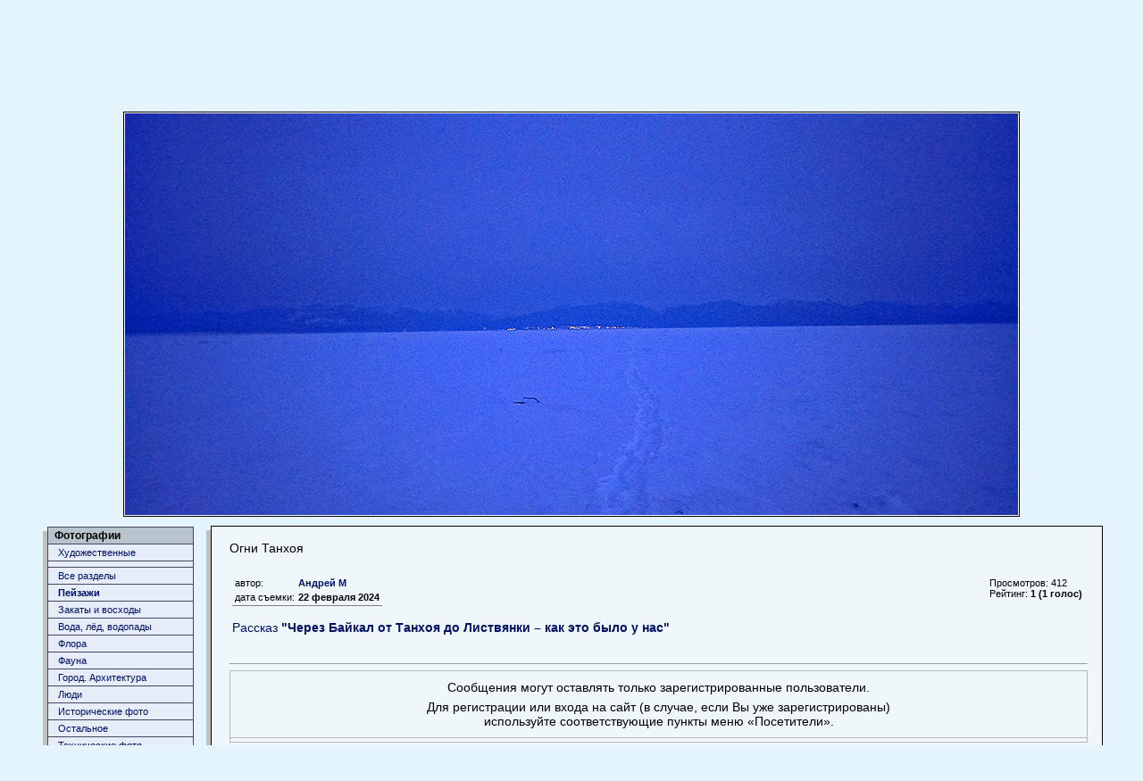

--- FILE ---
content_type: text/html; charset=WINDOWS-1251
request_url: https://nature.baikal.ru/phs/ph.shtml?id=121107
body_size: 7269
content:
<HTML OnKeyDown=getKey(event)>
  <HEAD>
    
    <!-- Global site tag (gtag.js) - Google Analytics -->
<script async src="https://www.googletagmanager.com/gtag/js?id=UA-145311734-1"></script>
<script>  window.dataLayer = window.dataLayer || [];  function gtag(){dataLayer.push(arguments);}  gtag('js', new Date());  gtag('config', 'UA-145311734-1');</script>
<link rel="icon" href="/favicon.ico" type="image/x-icon"><link rel="stylesheet" href="/main.css?1581913054" type="text/css"><link rel="stylesheet" href="/static/carousel.css?1569776704" type="text/css"> 
  </HEAD>
  <BODY>
    <SCRIPT>rg=0;itm='Пейзажи';tit='Огни Танхоя';addnm=0;</SCRIPT><SCRIPT>
d=document;d.gE=d.getElementById;if(!tit)tit=itm;
var sec  = ['altai','angara','vitim','fareast','eravno','chita','zakamenskii','kalar','kanskoe','katangskii','kachug','kirenskii','mongoliya','sbnagorie','taishet','tuva','ulanburgasy','ulanude','ustilimsk','ustorda','south','smuya','yakutsk'];
var secn = ['Алтай','По Ангаре ниже Иркутска','Витим, Мама','Дальний Восток','Еравнинский','Забайкальский край','Закаменский и Джидинский','Каларский хребет','Канское и Манское белогорье','Катангский','Качугский и Жигаловский','Киренский и Казачинско-Ленский','Монголия','Северо-Байкальское нагорье','Тайшетский, Тулунский и Чунский','Тува','Улан-Бургасы','Улан-Удэ','Усть-Илимск и Усть-Кут','Усть-Ордынский и Иркутский','Юг Бурятии','Южно-Муйский хребет, Витимское плоскогорье','Якутия'];
var rg_href;
if(sec.indexOf(rg)>0){
    rg_href = 'region.shtml?rg='+rg;
} else {
    rg_href = rg;
}
menu=new Array(

new Array('Районы',0,'/scheme.shtml','Районы',0,'/schemebig.shtml','Другие районы',0,'/','',0,'/baikalolenskii','Байкало-Ленский',0,'/baikalskiihrebet','Байкальский хребет',0,'/barguzinskiihrebet','Баргузинский хребет',0,'/bigsayan','Хребет Большой Саян',0,'/bratsk','Братск, Зима',0,'/dolinavulkanov','Долина Вулканов',0,'/irkutsk','Иркутск',0,'/irksea','Иркутское водохранилище',0,'/kodar','Кодар',0,'/kbzd','Кругобайкалка',0,'/munku','Мунку-Сардык',0,'/olha','Олхинское плато',0,'/olhon','Ольхон',0,'/primorskiihrebet','Приморский хребет',0,'/svyatoinos','Святой Нос',0,'/sever','Север Байкала',0,'/middle','Среднебайкальский',0,'/tofalariya','Тофалария',0,'/tunki','Тункинские Гольцы',0,'/urikonot','Урик, Онот',0,'/hamardaban','Хамар-Дабан',0,'/hangarul','Хангарульский, Зангисанский хребты'),
new Array('Карты',1,'/scheme.shtml?','Общая схема',0,'/schemebig.shtml','Схема всех районов',1,'/mapg.shtml?','Топокарты',1,'/map.shtml?path=1&edit=1','Построение маршрута',1,'/map.shtml?show=ph','Фотографии на схеме',1,'/map.shtml?show=gpswpt','GPS-точки на схеме'),
new Array('Фотографии',1,'/mats.shtml?mt=ph&list=art','Художественные',0,'/','',1,'/mats.shtml?mt=ph&list=all','Все разделы',1,'/mats.shtml?mt=ph&list=land','Пейзажи',1,'/mats.shtml?mt=ph&list=sun','Закаты и восходы',1,'/mats.shtml?mt=ph&list=water','Вода, лёд, водопады',1,'/mats.shtml?mt=ph&list=plant','Флора',1,'/mats.shtml?mt=ph&list=beast','Фауна',1,'/mats.shtml?mt=ph&list=city','Город. Архитектура',1,'/mats.shtml?mt=ph&list=action','Люди',1,'/mats.shtml?mt=ph&list=history','Исторические фото',1,'/mats.shtml?mt=ph&list=other','Остальное',1,'/mats.shtml?mt=ph&list=tech','Технические фото',1,'/mats.shtml?mt=ph&list=techrep','Фото из отчетов',1,'/mats.shtml?mt=ph&list=techpano','Круговые панорамы',0,'/mats.shtml?mt=ph&list=wallpapers','На рабочий стол',0,'/mats.shtml?mt=ph&list=sell','Покупка фотографий',0,'/','',0,'/phs/find.shtml','Поиск фотографий'),
new Array('Материалы',1,'/mats.shtml?mt=text','<IMG SRC=/text.gif> Описания походов',0,'/mats.shtml?mt=text&list=tales','<IMG SRC=/text.gif> Проза, стихи',0,'/mats.shtml?mt=text&list=books','<IMG SRC=/text.gif> Статьи',0,'/mats.shtml?mt=file&list=docs','<IMG SRC=/text.gif> Документы',0,'/mats.shtml?mt=file&list=media','<IMG SRC=/media.gif> Мультимедия',1,'/mats.shtml?mt=phtext','<IMG SRC=/phtext.gif> Фотоотчеты',1,'/mats.shtml?mt=path','<IMG SRC=/path.gif> Маршруты',1,'/mats.shtml?mt=file','<IMG SRC=/file.gif> Файлы',1,'/mats.shtml?mt=gpsfile','<IMG SRC=/gpsfile.gif> GPS-файлы',1,'/mats.shtml?mt=sndfile','<IMG SRC=/sndfile.gif> Звуковые файлы',1,'/mats.shtml?mt=link','<IMG SRC=/link.gif> Ссылки',1,'/mats.shtml?mt=event','<IMG SRC=/event.gif> События',1,'/mats.shtml?mt=paint','<IMG SRC=/paint.gif> Живопись',1,'/news.shtml?list=common','Новые материалы',0,'/find.shtml','Поиск материалов'),
new Array('Объекты',1,'/objs.shtml?obj=river','<IMG SRC=/river.gif> Реки',1,'/objs.shtml?obj=pass','<IMG SRC=/pass.gif> Перевалы',1,'/objs.shtml?obj=peak','<IMG SRC=/peak.gif> Вершины',1,'/objs.shtml?obj=village','<IMG SRC=/village.gif> Селения, города',1,'/objs.shtml?obj=lake','<IMG SRC=/lake.gif> Озёра',1,'/objs.shtml?obj=waterfall','<IMG SRC=/waterfall.gif> Водопады',1,'/objs.shtml?obj=kanion','<IMG SRC=/kanion.gif> Каньоны',1,'/objs.shtml?obj=spring','<IMG SRC=/spring.gif> Источники',1,'/objs.shtml?obj=skala','<IMG SRC=/skala.gif> Скалы',1,'/objs.shtml?obj=hrebet','<IMG SRC=/hrebet.gif> Хребты',1,'/objs.shtml?obj=zaliv','<IMG SRC=/zaliv.gif> Заливы',1,'/objs.shtml?obj=mys','<IMG SRC=/mys.gif> Мысы',1,'/objs.shtml?obj=island','<IMG SRC=/island.gif> Острова',1,'/objs.shtml?obj=cave','<IMG SRC=/cave.gif> Пещеры',0,'/objs.shtml?obj=flora','<IMG SRC=/flora.gif> Растения',0,'/objs.shtml?obj=fauna','<IMG SRC=/fauna.gif> Животные',1,'/objs.shtml?obj=building','<IMG SRC=/building.gif> Здания',1,'/objs.shtml?obj=street','<IMG SRC=/street.gif> Улицы',1,'/objs.shtml?obj=another','<IMG SRC=/another.gif> Прочие объекты'),
new Array('Интересы',0,'/toponim.shtml','Топонимика',0,'/sport.shtml','Походы и спорт',0,'/alp/?sort=river','Альпинизм',0,'/nature.shtml','Живой мир',0,'/photo.shtml','Фотография',0,'/geology.shtml','Геология, география'),
new Array('Инфо',0,'/timetable/?type=el','Электрички',0,'/timetable/?type=bus','Автобусы',0,'/timetable/zakaz.shtml','Транспорт на заказ',0,'/timetable/water.shtml','Водный транспорт',0,'/timetable/bpso.shtml','Спасательные&nbsp;службы',0,'/pogoda/','Погода'),
new Array('Форумы',1,'/forum/?id=selected','! Избранные темы',0,'/forum/?id=treads','Байкал, Прибайкалье',0,'/forum/?id=raiony','Вопросы по районам',0,'/forum/?id=turism','Горный, пеший туризм',0,'/forum/?id=compains','Ищу попутчиков',0,'/forum/?id=transport','Транспорт',0,'/forum/?id=equip','Снаряжение',0,'/forum/?id=maps','Связь, карты, GPS',0,'/forum/?id=organize','Организация поездок',0,'/forum/?id=photo','Фототехника и фото',0,'/forum/?id=nature','Животныe и растения',0,'/forum/?id=ecology','Охрана природы',0,'/forum/?id=geography','География, геология',0,'/forum/?id=films','Фильмы о Байкале',0,'/forum/?id=site','О сайте',0,'/forum/?id=other','Прочее',0,'/forum/?id=hotforums','Все форумы',0,'/forum/?id=','',0,'/forum/?id=ph_comms','Комментарии к фото',0,'/forum/?id=phtext_comms','К фотоотчетам',0,'/forum/?id=text_comms','К текстам',0,'/forum/?id=path_comms','К маршрутам',0,'/forum/?id=','',0,'/forum/?id=hott','Горячие темы',0,'/forum/?id=flame','Острые темы'),
new Array('Посетители',0,'/authors/','Авторы',0,'/authors/?list=all','Все посетители',0,'/authors/restorepass.shtml','Восстановить пароль',0,'/authors/register.shtml','Регистрация',0,'/authors/enter.shtml','Вход'),
new Array('О&nbsp;сайте',0,'/structure.shtml','Структура и концепция',0,'/forum/rules.htm','Общие правила',0,'/forum/tread.shtml?id=4733','Информация для авторов',0,'/find.shtml','Поиск по сайту',0,'/','',0,'/text.shtml?id=663','<b>Об авторе сайта</b>'));
function din(i) {
    mi=menu[i];
    return ' OnMouseOver=\'d.all["pm'+i+'"].style.visibility="visible"\' OnMouseOut=\'d.all["pm'+i+'"].style.visibility="hidden"\'>';
}

function addJS(path,type,options){
    if(type == 'script'){
        if(document.querySelector("script[src*='" + path + "']") === null) {
            let script = document.createElement("script" );
            script.src = path + '?' + Math.ceil(Math.random() * 1e10).toString();
            script.type = "text/javascript";
            if(options){
                Object.entries(options).forEach(([k, v]) => {
                    if(Object.prototype.hasOwnProperty.call(script,k)){
                        script[k]=v;
                    }
                });
            }
            document.getElementsByTagName( "head" )[0].appendChild( script );
        }
    } else if(type == 'css'){
        if(document.querySelector("link[href*='" + path + "']") === null) {
            let link = document.createElement("link" );
            link.href = path + '?' + Math.ceil(Math.random() * 1e10).toString();
            link.type = "text/css";
            link.rel = "stylesheet";
            document.getElementsByTagName( "head" )[0].appendChild( link );
        }
    }else{
    }
}
addJS('/static/menu.css','css');

var NotVisitedId = 1;

function nm(mi, tdStyle){
    if(mi[0] === 'yandexBanner'){
        tbs += mi[1] + '<BR>';
        return;
    }
    tbs += '<TABLE CLASS=dmenu CELLSPACING=1 WIDTH=165>';
    if (mi[0])
        tbs += '<TR><TD CLASS=dmenutit>' + mi[0] + '</TD></TR>';
    for (j = k; j < mi.length; j += k) {
        var tdclass = "dmenu";
        var tdid = "";
        var notVisMarker = "[not-vis]";
        var onClick = "";
        var nmInfo = mi[j];
        var nmHtml = mi[j + 1];
        if (nmInfo && nmInfo.startsWith(notVisMarker)) {
            tdclass += " notvisited";
            nmInfo = nmInfo.substr(notVisMarker.length);
            tdid = "notvis_" + NotVisitedId;
            onClick = 'addVisitToHash(' + NotVisitedId + '); return true;';
            NotVisitedId++;
        }
        tbs += '<TR><TD CLASS="' + tdclass + '"';
        var curTdStyle = tdStyle;
        if (it == j) {
            curTdStyle += ';font-weight:bold';
        }
        if (curTdStyle) {
            tbs += ' STYLE="' + curTdStyle + '"';
        }
        if (tdid) {
            tbs += ' id="' + tdid + '"';
        }
        tbs += '>';
        if (nmInfo == '') {
            tbs += nmHtml;
        } else {
            tbs += '<A HREF=' + nmInfo;
            if (rg && mi[j-1] == 1)
                tbs += '&rg=' + rg;
            if (onClick)
                tbs += ' onclick="' + onClick + '"';
            tbs += '>' + nmHtml + '</A>';
        }
        tbs += '</TD></TR>';
        j += 1;
    }
    tbs += '</TABLE><BR>';
}

function toggleDropdown(btn, id) {
    if(id.substr(0,1) == '.'){
    } else {
        var elem = document.getElementById(id);
        if (elem) {
            var op = "opened";
            if (btn.classList.contains(op)) {
                btn.classList.remove(op);
                elem.style.display = "none";
            } else {
                btn.classList.add(op);
                elem.style.display = "block";
            }
        }
    }
}

d.write('<TITLE>Природа Байкала | ' + (((div=tit.indexOf('<'))>=0)?tit.substring(0,div):tit)+'</TITLE></HEAD><BODY id=bd><TABLE WIDTH=99%><TR><TD ALIGN=CENTER><TABLE CLASS=tit><TR><TD><DIV STYLE=position:relative><DIV STYLE=position:absolute;top:0;left:680px;z-index:-1><IMG SRC=/bk.gif></DIV></DIV><TABLE CLASS=popm CELLSPACING=0 CELLPADDING=0><TR VALIGN=TOP>');

div=-1;
for (i=0;i<menu.length;i++) {
    d.write('<TD CLASS=popmtit'+din(i)+'<B>'+mi[0]+'</B></TD>');
}
d.write('</TR><TR>');
for (i=0;i<menu.length;i++) {
    d.write('<TD><TABLE CELLSPACING=0 CELLPADDING=0 STYLE=z-index:9;position:absolute;visibility:hidden ID=pm'+i+din(i)+'<TR><TD class=shad><TABLE CELLSPACING=1>');
    if (mi[0].indexOf(itm)>=0){
        div = i;
        it = 0;
    }
    for (j=1;j<mi.length;j++) {
        ar='';
        rp='';
        if (mi[j++] && rg){
            ar='<BR><FONT SIZE=1 COLOR=darkgray STYLE=font-size:9>по району</FONT>';
            rp='&rg='+rg;
        }
        if (mi[j+1]=='Флора') {
            ar='<div class="dropdown" onclick=\'toggleDropdown(this, "flr");\'></div><DIV ID=flr STYLE=display:none align=right><P><A HREF=/mats.shtml?mt=ph&list=spec_griby>Грибы</A><P><A HREF=/mats.shtml?mt=ph&list=spec_lih>Лишайники</A><P><A HREF=/mats.shtml?mt=ph&list=spec_moss>Мхи</A><P><A HREF=/mats.shtml?mt=ph&list=spec_polypod>Папоротники</A><P><A HREF=/mats.shtml?mt=ph&list=spec_white>Белые страницы</A><P><A HREF=/mats.shtml?mt=ph&list=spec_yellow>Жёлтые страницы</A><P><A HREF=/mats.shtml?mt=ph&list=spec_red>Красные страницы</A><P><A HREF=/mats.shtml?mt=ph&list=spec_blue>Синие страницы</A><P><A HREF=/mats.shtml?mt=ph&list=spec_magenta>Сиреневые стр-цы</A><P><A HREF=/mats.shtml?mt=ph&list=spec_green>Зелёные страницы</A></DIV>';
        }
        if (mi[j+1]=='Фауна') {
            ar='<div class="dropdown" onclick=\'toggleDropdown(this, "fna");\'></div><DIV ID=fna STYLE=display:none align=right><P><A HREF=/mats.shtml?mt=ph&list=spec_arah>Паукообразные</A><P><A HREF=/mats.shtml?mt=ph&list=spec_buterfly>Бабочки</A><P><A HREF=/mats.shtml?mt=ph&list=spec_coleoptera>Жуки</A><P><A HREF=/mats.shtml?mt=ph&list=spec_hetero>Клопы</A><P><A HREF=/mats.shtml?mt=ph&list=spec_diptera>Мухи и комары</A><P><A HREF=/mats.shtml?mt=ph&list=spec_orthoptera>Кузнечики</A><P><A HREF=/mats.shtml?mt=ph&list=spec_odonata>Стрекозы</A><P><A HREF=/mats.shtml?mt=ph&list=spec_hymeno>Перепончатокрылые</A><P><A HREF=/mats.shtml?mt=ph&list=spec_insecta>Другие членистоногие</A><P><A HREF=/mats.shtml?mt=ph&list=spec_bird>Птицы</A><P><A HREF=/mats.shtml?mt=ph&list=spec_mammal>Млекопитающие</A><P><A HREF=/mats.shtml?mt=ph&list=spec_reptilia>Пресмыкающиеся</A><P><A HREF=/mats.shtml?mt=ph&list=spec_amphibia>Земноводные</A><P><A HREF=/mats.shtml?mt=ph&list=spec_crab>Ракообразные</A><P><A HREF=/mats.shtml?mt=ph&list=spec_fish>Рыбы</A><P><A HREF=/mats.shtml?mt=ph&list=spec_mollusca>Моллюски</A></DIV>';
        }
        if (mi[j+1]=='Другие районы') {
                        ar = [
                '<div class="dropdown dropright" onclick=\'toggleDropdown(this,"secondary","right");\'></div>',
                '<div id=secondary style="display:none">'
            ];
            sec.forEach(el => {
                ar.push([
                    '<div class=secondary>',
                    '<A HREF=/region.shtml?rg=',el,'>',
                    secn[ sec.indexOf(el) ],
                    '</A></div>'].join('')
                );
            });
            ar[ ar.length -1 ] += '</div>';
            ar=ar.join('');
        }
        d.write('<TR><TD><A HREF='+mi[j++]+rp+din(i)+mi[j]+'</A>'+ar+'</TD></TR>');
        if (mi[j].indexOf(itm)>=0) {
            div=i;
            it=j-1;
        }
    }
    d.write('</TABLE></TD></TR></TABLE></TD>');
}
d.write('</TR></TABLE><TABLE class=CAPTABLE><TR><TD><IMG SRC=/elk.gif WIDTH=80 HEIGHT=49></TD><TD ALIGN=RIGHT VALIGN=TOP><A HREF=/ CLASS=CAP0>Природа Байкала</A>');
if (rg)
    d.write('<BR><A HREF=/'+rg_href+' CLASS=CAP1>'+rn+' &nbsp;</A>');
else
    d.write('<div class=CAP2>авторский проект <a href=/text.shtml?id=663 class=CAP2>Вячеслава Петухина</a></div>');

d.write('</TD></TR></TABLE></TD></TR></TABLE><TABLE CELLSPACING=0 CELLPADDING=0 STYLE="margin:-4px 28px 16px 0px"><TR><TD WIDTH=37></TD><TD BGCOLOR=#666699 WIDTH=680px HEIGHT=1></TD></TR></TABLE></TD></TR></TABLE>');

tbs = '<TABLE CELLSPACING=0 ALIGN=CENTER>';
while ((di=tit.indexOf(' |')) >= 0)
    tit = tit.substring(0,di)+"."+tit.substring(di+2);

if (addnm) {
    tbs += '<TR><TD COLSPAN=3 CLASS=tline>'+tit+'</TD></TR>';
}
tbs += '<TR><TD CLASS=lmenu>';
k=2;
if(sec.indexOf(rg)>=0){
    div=0;
    it=0;
}

if (div>=0) {
    nm(menu[div]);
    k=1;
    it=0;
    if (isNaN(addnm)) {
        if (typeof(addnm[0])=='string') {
            nm(addnm);
        } else {
            for(i=0;i<addnm.length;i++)
                nm(addnm[i]);
        }
    }
}
c=d.cookie;if(c!=''){cb=c.indexOf('author=')+7;if(cb>6){c=c.substr(cb);c=c.substr(0,c.indexOf(';'))}else c='';}
k=1;if(!(addnm<3))nm(new Array('<FORM ACTION=/cgi-bin/login.cgi METHOD=POST>Вход','','<DIV STYLE=text-align:right>логин: &nbsp; <INPUT TYPE=TEXT NAME=author SIZE=13 VALUE='+c+'><BR>пароль: <INPUT TYPE=PASSWORD NAME=psw SIZE=13><BR><INPUT TYPE=SUBMIT VALUE=войти></DIV>','/authors/register.shtml','</FORM>Регистрация'));if (!(addnm<9)) d.write(tbs+'</TD><TD ROWSPAN=3 CLASS=intsh><TABLE><TD></TD></TABLE></TD><TD ROWSPAN=2 CLASS="body extendable">');</SCRIPT><SCRIPT SRC=/set_js.js></SCRIPT><NOSCRIPT><TITLE>Природа Байкала | Огни Танхоя</TITLE></HEAD><BODY id=bd><TABLE WIDTH=99%><TR><TD ALIGN=CENTER><TABLE CLASS=tit><TR><TD><DIV STYLE=position:relative><DIV STYLE=position:absolute;top:0;left:786;z-index:-1><IMG SRC=/bk.gif></DIV></DIV><TABLE CLASS=popm CELLSPACING=0 CELLPADDING=0><TR VALIGN=TOP>
<TD CLASS=popmtit><A HREF=/reg.shtml><B>Районы</B></A></TD><TD CLASS=popmtit><A HREF=/scheme.shtml?><B>Карты</B></A></TD><TD CLASS=popmtit><A HREF=/mats.shtml?mt=ph&list=art><B>Фотографии</B></A></TD><TD CLASS=popmtit><A HREF=/mats.shtml?mt=text><B>Материалы</B></A></TD><TD CLASS=popmtit><A HREF=/objs.shtml?obj=river><B>Объекты</B></A></TD><TD CLASS=popmtit><A HREF=/toponim.shtml><B>Интересы</B></A></TD><TD CLASS=popmtit><A HREF=/timetable/?type=el><B>Инфо</B></A></TD><TD CLASS=popmtit><A HREF=/forum/?id=selected><B>Форумы</B></A></TD><TD CLASS=popmtit><A HREF=/authors/><B>Посетители</B></A></TD><TD CLASS=popmtit><A HREF=/structure.shtml><B>О&nbsp</B></A></TD>
</TR></TABLE><TABLE class=CAPTABLE><TR><TD><IMG SRC=/elk.gif WIDTH=80 HEIGHT=49></TD><TD ALIGN=RIGHT VALIGN=TOP><H1><A HREF=/ CLASS=CAP0>Природа Байкала</A></H1>
<div class=CAP2>авторский проект <a href=/text.shtml?id=663 class=CAP2>Вячеслава Петухина</a></div>
</TD></TR></TABLE></TD></TR></TABLE><TABLE CELLSPACING=0 CELLPADDING=0 STYLE="margin:-4px 28px 16px 0px"><TR><TD WIDTH=37></TD><TD BGCOLOR=#666699 WIDTH=777 HEIGHT=1></TD></TR></TABLE></TD></TR></TABLE>
<TABLE><TR><TD CLASS=tline>Огни Танхоя</TD></TR></TABLE>
</NOSCRIPT><SCRIPT>function getKey(evn){if(evn.srcElement.name!='info'){}}</SCRIPT><script type="text/javascript" src="/phs/ph.js?1622646751"></script><script type="text/javascript" src="/static/modal.js?1622646751"></script><script type="text/javascript" src="/static/ph.js?1622646751"></script><div id="photo-container"><div id="rel" class="photo-box"> <TABLE ALIGN=CENTER CELLSPACING=0 STYLE="margin:10px 0px; background:#FEFEFF;border:solid 1px #000001"><TR><TD STYLE="padding:1px;border:solid 0px #000001" id=phot><IMG SRC="/phs/norm/12/121107.jpg?1709658384" ID=jpgph  WIDTH=1000 HEIGHT=450 ALT="Огни Танхоя" BORDER=1></TD></TR></TABLE> </div></div>
<SCRIPT>nm(new Array('Место съемки','/hamardaban','Район:<BR>&nbsp;Хамар-Дабан'));d.write(tbs);
    var exifLnk = "";
    var phId = 121107;
    if (!window.location.hash) {
        d.getElementById("photo-container").scrollIntoView();
    }
    dayphotoLnk();
    resizeLnk();
    metaLnk();
    mapgLnk();
</SCRIPT></TD></TD><TD ROWSPAN=3 CLASS=intsh><TABLE><TD></TD></TABLE></TD><TD ROWSPAN=2 CLASS=body><H4>Огни Танхоя</H4>
<TABLE WIDTH=100% STYLE=clear:right><TR><TD><TABLE CLASS=info><TR><TD>автор:</TD><TD><B><A HREF=/author.shtml?id=andrey_05>Андрей М</A></B></TD></TR><TR><TD>дата съемки:</TD><TD><B>22&nbsp;февраля&nbsp;2024</B></TD></TR></TABLE><BR><A HREF=/text.shtml?id=856>Рассказ <B>"Через Байкал от Танхоя до Листвянки – как это было у нас"</B></A></TD><TD><TABLE ALIGN=RIGHT><TR><TD COLSPAN=2><FONT STYLE=font-size:11px>Просмотров: 412<BR>Рейтинг: <B>1 (1 голос)</B></FONT></TD></TR></TABLE></TD></TR></TABLE>
<P><BR CLEAR=ALL>
<HR SIZE=1>

    <A NAME=comms></A>
    
    <table class="tread"><tr class="tread-sizer"><td></td><td></td></tr><TR><TD COLSPAN=2 CLASS=txt style="padding:10 0 0px;"><DIV ALIGN=CENTER>Сообщения могут оставлять только зарегистрированные пользователи.<P>Для регистрации или входа на сайт (в случае, если Вы уже зарегистрированы)<BR>используйте соответствующие пункты меню «Посетители».</DIV><!-- Yandex.RTB R-A-466953-3 -->
<div id="yandex_rtb_R-A-466953-3" class="yandex-ads center"></div>

<script type="text/javascript" src="/static/banners.js?1573013396"></script></TD></TR></TD></TR></TABLE></TD></TR><TR><TD></TD></TR><TR><TD></TD><TD CLASS=intsh><TABLE ALIGN=RIGHT><TD></TD></TABLE></TD></TR></TABLE><P CLASS=SIGN><A HREF=/ CLASS=sb>На главную</A></P>
  </BODY>
</HTML>


--- FILE ---
content_type: text/css
request_url: https://nature.baikal.ru/main.css?1581913054
body_size: 3147
content:
* {box-sizing:border-box}

BODY,TD,TH {font-family:Verdana,Arial,Helvetica,"Microsoft Sans Serif",sans-serif}
BODY {
  background: #E3F4FC;
  margin-top: 6px;
}

/*
 * Fix z-index of menu on Android Chrome
 */
body > title + table {
    z-index: 99;
    position: relative;
}

.popm {border:solid 1px black;width:600px;background:#E6ECF8;margin:0px;margin-left:auto;margin-right:auto;box-shadow:-3px 3px silver}
TD.popmtit {padding:3 7;font-size:11px;font-weight:bold;text-decoration:none}
.shad {filter:dropshadow(color=silver,offX=-5,offY=5)}
.shad TABLE {width:140px;margin:0px 0px 6px 6px;background:#444464;border-left:solid 1px gray}
.shad TABLE TD {padding:2px 2px 2px 4px;background:#E6ECF8;margin-top:-1px;font-size:11px}

TABLE.dmenu {background:#444464;border-right:solid 1px #E3F4FC;margin:0px 7px;box-shadow:-5px 5px silver}
TD.dmenutit {background:#B8C4CC;padding:2px 7px;font-size:12px;font-weight:bold;text-decoration:none}

TD.dmenu {color:#666666;padding:3px 11px;background:#E6ECF8;margin-top:10px;font-size:11px}
TD.notvisited {background-image: url('bluedot.png'); background-position: top right; background-repeat: no-repeat}
TABLE[hid] TD.dmenu {display:none}
.objs TD.dmenu {padding:0 11px}
TD.dmenu B {color:black}
.shad A, TD.dmenu A {text-decoration:none; display: block; height: 100%; width: 100%}
.shad A { float: left }
.shad .dropdown {position: absolute; right: 0px; padding: 3 5 3 10; width: 12; height: 8; background: center no-repeat}
.shad .dropdown {background-image: url(/down.gif) }
.shad .opened   {background-image: url(/up.gif) }

A {color:#001166;text-decoration:none}
A:visited {color:#330033}
A:hover {color:#1133FF;text-decoration:underline;}
IMG {border:0px}

A.user-url { text-decoration: underline; text-decoration-style: dotted}
A.external { background: url(external.png) center right no-repeat; padding-right:13px}

.CAPTABLE {width:720px;margin-top:3px;border-spacing:0px}

.CAP0,.CAP1{color:#006099;font-style:italic;text-decoration:none;text-shadow: -3px 3px #C8C8C8}
A:visited.CAP0,A:visited.CAP1 {color:#006099}
A:hover.CAP0,A:hover.CAP1 {color:#1133FF}
TABLE.tit {filter:dropshadow(color=#D4D4D4,offX=-3,offY=3)}
.CAP0 {font-size:24px;font-weight:bold}
.CAP1 {font-size:17px}
.CAP2 {font-size:12px;color:#006099;padding-right:2px;font-style:italic}
A:visited.CAP2 {color:#006099}


.body,.forfor,.txt {background:#F0F7FA}
.body {
  padding: 16px;
  border:solid 1px black;
  width:84%;
  max-width:1000px;
  box-shadow: -5px 5px silver;
  padding-left: 20px;
}
.body.extendable {
    max-width: none;
}
.lmenu {
    padding-right: 7px;
}
A:hover span {text-decoration:none}
.intsh {padding:0;background:silver; display: none}
.intsh TABLE {width:4;height:4;border:solid 1px #E3F4FC;background:#E3F4FC}

.tline {font-size: 24px;padding:1px 6px 10px 16px;filter:shadow(color=#D0DCDD,direction=-135);text-shadow:-2px 2px rgba(0,0,0,0.1)}

TD,TH {
    vertical-align:top;
    font-size: 14px;
}
H3 {font-size: 18px;font-weight:normal}
H4 {font-weight:normal}
INPUT,BUTTON,SELECT,OPTION{
    font-size:12px;
    background:#E6ECF8;
    /*display: inline-block;*/
} /* border: 1px gray ridge */

button, input[type=button], input[type=submit], input[type=reset] {
    font-size:12px;
    background:#E6ECF8;
    cursor: pointer;
    border: 1px solid #B4B8BC;
    margin: 2px;
    border-radius: 2px;
    padding: 1px 10px;
    -webkit-appearance: none;
    -moz-appearance: none;
    appearance: none;
}

TEXTAREA{font-family:Verdana;font-size:10pt;background:#E6ECF8;}
P {margin: 6px}

.mes {color:red;text-align:center}
.important-count {font-size: 10px; color: white; background-color: red; border-radius: 10px; padding: 0 2 0 2; font-weight: bold}
.redtext {color: red}

.send TD {vertical-align:top;padding:6px 0px;font-size:12px}
.obj TD {vertical-align:top;padding:6px 0px;}
.dt {margin:-1 -5}
.sb {margin:0 -10;font-size:9px;text-align:right}

.phtab {width:100%}
.phtab TD,.phtext TD {padding:0;text-align:center}
.tph {padding:8;vertical-align:bottom}
.tph {filter:shadow(color=gray,direction=225)}
.tph TABLE {background:white; border:solid 1px black; box-shadow:-5px 5px silver; margin-bottom: 3px}
.tph IMG {border:solid 1px black}
.tph-spec IMG {border:solid 1px black}
.tph-spec TD {padding: 0}
.tph-spec DIV {padding: 2}
.marked TD {background:#E0E2E4;}

.path {border:solid 1px black;background:#E6ECF8;width:100%;}

table.phtext {
    width:  140px;
    margin-bottom: 6;
}

a.phtext {
    position: relative;
    bottom: -2px;
    display: block;
    padding-left: 4px;
}

/* forum */
.forums {border-top:solid 1px black;border-left:solid 1px black;background:#E6ECF8;width:100%;}
.forums TD,.forums TH{border-right:solid 1px #888888;border-bottom:solid 1px #666666;padding:10px}
.fhead,.forums TH {background:#B8C4CC;}
.forfor {padding:0;width:99%}

.tread {
    table-layout: fixed;
    border:solid 1px #B4B8BC;
    border-collapse: collapse;
    background:#E4E8F0;
    width:100%;
    min-width: 200px;
}
tr.tread-sizer td {
    padding: 0px;
    border: none;
}
tr.tread-sizer td:first-child {
    width: 180px;
}
.tread TD {
    padding:10px;
    border:solid 1px #B4B8BC;
    border-top: none;
    /*border-top:solid 1px #B4B8BC*/
    word-wrap: break-word;
}

table.tread-pager {
    width: 100%;
}
.tread-pager td {
    padding: 0;
    border: none;
    font-size: small;
}

TD.mesd {text-align:right;border-top:solid 1px #B4B8BC; padding: 5px 10px 15px;}
.txt {
    border-left:solid 1px #B4B8BC;
    /*width:75%*/
}
.tread I{vertical-align:top}
.tread B{vertical-align:top}

span.forum-author {
    font-size:12px;
}

img.forum-avatar {
    border:solid 1px grey;
    border-radius: 2px;
}

.forum-msg-time {
    font-size:12px;
    color: grey;
}

P.CITE {
    margin-left:20px;
    margin-right:70px;
    border-top:solid 1px lightgray;
    border-bottom:solid 1px lightgray;
    padding:7px;
    color: #555555;
    font-size:small;
}
.SIGN {text-align:right;font-style:italic}

code {
    font-family: Consolas,"courier new";
    font-size:14px;
    color:green;
    background-color: white;
}

/* map, obj_add2 */
.fr {border:solid 1px black;font-size:12px}
DIV.fr {width:546;padding:10px}

/* text */
.pars P {text-indent:6ex;margin-left:0}
.pars P TABLE {text-indent:0ex}

.bigphoto {text-align:center; margin-top:10px; margin-bottom:20px}
.bigphoto-img {padding: 2px; border: solid 1px black; background:white; box-shadow: -3px 3px silver; max-width: 100%; height: auto; }
.bigphoto-caption {font-size:14px; font-style:italic; margin-top:5px; margin-bottom:20px}

.photo-preview-left {
    float: left;
    clear: left;
    max-width: 150px;
    margin: 5px 20px 10px 10px;
}

.photo-preview-right {
    float: right;
    clear: right;
    max-width: 150px;
    margin: 5px 10px 10px 20px;
}

.phmark {
    z-index: 2;
    position: absolute;
}

#photo-container {
    margin-top: 10px;
    position: relative;
    overflow-x: auto;
}

.photo-box {
    position: relative;
    margin: auto;
    width: max-content;
}

.phlist-control {
    position: absolute; top: 0; bottom: 0; width: 150px; cursor: pointer;
    background-repeat: no-repeat;
    opacity: 0;
    z-index:1;
   -webkit-user-select: none; -moz-user-select: none; -ms-user-select: none; user-select: none;
    -o-transition: background-position 70ms ease, opacity 100ms linear;
    transition: background-position 70ms ease, opacity 100ms linear;
}

.phlist-prev {
    left: 0;
    background-image: url(/phs/phlist-arrow-left.svg);
    background-position: 30px;
}

.phlist-next {
    right: 0;
    background-image: url(/phs/phlist-arrow-right.svg);
    background-position: 90px;
}

.phlist-control:hover { opacity: 1 }


/* send ph */
.workt TD {font-size:10px;vertical-align:bottom}

DT {margin-top:10px}
DD {margin:4px 10px 12px 4px;font-size:96%}

/* register, find */
.find TH{font-size:75%;text-align:right}

/* ph */
.info {border-bottom:solid 1px gray}
.info TD, .author-text-label {font-size:70%;text-align:left}
#crop td {background-color:#222;opacity:0.8}
#crop #cp, #cp td {opacity:1;padding:0px;background-color:transparent}

span.naturebaikalru {
padding: 5px !important;
text-align: left !important;
font-size: 12px !important;
background-color: #EAE4DA !important;
border: 1px solid #e0e0e0e !important;
width:100%;
}
.naturebaikalru a {
color: #0000cc !important;
font-weight: normal;
font-size: 12px !important;
}
.naturebaikalru .text {
color: #000000 !important;
font-size: 12px !important;
padding: 3px 0 !important;
line-height: normal !important;
}
.naturebaikalru .host {
color: #006600;
font-weight: normal;
font-size: 12px !important;
padding: 3px 0 !important;
line-height: normal !important;
}
.naturebaikalru .adv_bl{
float:left;
width:150px;
margin-left:10px;
}

/* th rules must be the latest */
.river {list-style:url(river.gif);margin-top:6}
.pass {list-style:url(pass.gif);margin-top:6}
.peak {list-style:url(peak.gif);margin-top:6}
.village {list-style:url(village.gif);margin-top:6}
.lake {list-style:url(lake.gif);margin-top:6}
.waterfall {list-style:url(waterfall.gif);margin-top:6}
.kanion {list-style:url(kanion.gif);margin-top:6}
.spring {list-style:url(spring.gif);margin-top:6}
.skala {list-style:url(skala.gif);margin-top:6}
.hrebet {list-style:url(hrebet.gif);margin-top:6}
.zaliv {list-style:url(zaliv.gif);margin-top:6}
.mys {list-style:url(mys.gif);margin-top:6}
.island {list-style:url(island.gif);margin-top:6}
.cave {list-style:url(cave.gif);margin-top:6}
.flora {list-style:url(flora.gif);margin-top:6}
.fauna {list-style:url(fauna.gif);margin-top:6}
.building {list-style:url(building.gif);margin-top:6}
.street {list-style:url(street.gif);margin-top:6}
.another {list-style:url(another.gif);margin-top:6}
/*
.people {list-style:url(people.gif);margin-top:6}
@media (max-width: 480px){table.popm table:hover {transform:scale(3,3);transform-origin:0px 0px}}

table.dmenu {transform-origin:165px -30px}
td.lmenu table.dmenu {transform-origin:0% -30px}
*/


--- FILE ---
content_type: application/javascript
request_url: https://nature.baikal.ru/static/ph.js?1622646751
body_size: 1388
content:
function dayphotoLnk(){
    var elem=d.querySelector('.dmenu a[href^="/cgi-bin/dayphoto_add"]');
    if(elem !== null){
        elem.onclick = function(){
            return confirm('Добавить в Фото дня?');
        }
    }
}
var style=' style="display:unset"';
function resizeLnk(){
    var elem=d.querySelector('.dmenu a[href^="/cgi-bin/normsize.cgi"]');
    if(elem !== null){
        str = '<a title="Привести к высоте 768 пикселей" href=/cgi-bin/normsize.cgi?mt=ph&id=' + phId + '&size=768' + style + '>768</a>&nbsp;&bull;&nbsp;';
        str+= '<a title="Привести к высоте 900 пикселей" href=/cgi-bin/normsize.cgi?mt=ph&id=' + phId + '&size=900' + style + '>900</a>&nbsp;&bull;&nbsp;';
        str+= '<a title="Привести к высоте 1100 пикселей" href=/cgi-bin/normsize.cgi?mt=ph&id=' + phId + '&size=1100' + style + '>1100</a>&nbsp;&bull;&nbsp;';
        str+= '<a title="Привести к заданному размеру по высоте или ширине" href=/cgi-bin/normsize.cgi?mt=ph&id=' + phId + '&frame= ' + style + '>ВхШ</a>';
        tr=d.createElement('tr');
        tr.innerHTML='<td class="dmenu">' + str + '</td>';
        elem.closest('tr').replaceWith(tr);
    }

    var elem=d.querySelector('.dmenu a[href^="/cgi-bin/normsize.cgi?mt=ph&id=' + phId + '&frame="]');
    if(elem !== null) elem.onclick = function() {
        alert('С помощью этой функции можно изменить размер фотографии на необходимый.\nДля этого нужно ввести ширину или высоту фотографии в пикселях\nи выбрать, требуется ли изменить размер повторно.')
        fw = prompt('Укажите требуемую ширину в пикселях.\nОставьте пустым, если хотите указать высоту.');
        if(fw===null || isNaN(fw)) {
            alert('Указана некорректная ширина: ' + fw);
            fw = '';
        }
        fh = (fw !== '' && !isNaN(fw)) ? '' : prompt('Укажите требуемую высоту в пикселях.');
        if(fh===null || isNaN(fh)) {
            alert('Указана некорректная высота: ' + fh);
            fh = '';
        }
        if (fw === '' && fh === '') {
            alert('Для ресайза укажите ширину или высоту фотографии в пикселях!');
            return false;
        }
        url_str=this.href + fw + 'x' + fh;
        url_str+=confirm('Повторно изменить размер уже измененной фотографии?') ? '&strong=1' : '';
        if(confirm('Строка запроса: ' + url_str + '\nИзменить размер?')){
            this.href += url_str;
            return;
        } else {
            return false;
        }
    }
}

function metaLnk(){
    var elem=d.querySelector('.dmenu a[href^="/cgi-bin/getmeta"]');
    if(elem !== null){
        str = 'Exif:&nbsp;'
        str+= '<a title="Забрать дату съемки фотографии из Exif"' + style + ' href=/cgi-bin/getmeta.cgi?id=' + phId + '&date=3' + exifLnk + '>Дата</a>&nbsp;&bull;&nbsp;';
        str+= '<a title="Забрать координаты съемки фотографии из Exif"' + style + ' href=/cgi-bin/getmeta.cgi?id=' + phId + '&koor=2' + exifLnk + '>Геотэг</a>&nbsp;&bull;&nbsp;';
        str+= '<a title="Забрать дату и координаты съемки из Exif"' + style + ' href=/cgi-bin/getmeta.cgi?id=' + phId + '&mode=write' + exifLnk + '>Всё</a>';
        tr=d.createElement('tr');
        tr.innerHTML='<td class="dmenu">' + str + '</td>';
        elem.closest('tr').after(tr);
    }
}

function mapgLnk(){
    var elem=d.querySelector('.dmenu a[href^="/mapg.shtml"]');
    if(elem !== null){
        if(elem.href.split('&ll=').length > 1){
            var coords=elem.href.split('&ll=')[1].split(',').slice(0,2).join(',');
            var wrapper = document.createElement('div');
            wrapper.style.display='-webkit-inline-box';
            
            var gps=document.createElement('img');
            gps.setAttribute('src','/gpsfile.gif');
            gps.setAttribute('title','Скопировать географические координаты в буфер обмена');
            gps.setAttribute('rel','tooltip');
            gps.setAttribute('onclick','return copy_coords(\'' + coords + '\')');
            
            elem.parentNode.insertBefore(wrapper, elem);
            wrapper.appendChild(elem);
            wrapper.innerHTML+="&nbsp;&bull;&nbsp;"
            wrapper.appendChild(gps);
        }
    }
}


--- FILE ---
content_type: application/javascript
request_url: https://nature.baikal.ru/phs/ph.js?1622646751
body_size: 3049
content:
function sw(){
	d.forms.mrks.elements[0].value = (f ? 'Показать' : 'Скрыть') + ' пометки';
    for (let m of d.getElementsByClassName("phmark")) { 
	    m.style.visibility = f ? 'hidden' : 'visible';
    }
	f=1-f;
}
var savedPhoto;
function crop(x1,y1,x2,y2,x3,y3){
	if(!savedPhoto){
		savedPhoto=d.all.phot.innerHTML;
		d.all.phot.innerHTML="<table width="+(x1+x2+x3+4)+" height="+(y1+y2+y3+3)+" align=center cellpading=0 cellspacing=0 style=position:absolute id=crop><tr><td id=lt><td><td></tr><tr><td><td style=\"border:solid 1px black\" id=cp title=\"Убрать кадрирование\" onclick=\"d.all.phot.innerHTML=savedPhoto;savedPhoto=''\"><td></tr><tr><td><td><td id=rb></tr></table>"+d.all.phot.innerHTML;
	}
	d.all.lt.style.width=x1;d.all.lt.style.height=y1
	d.all.cp.style.width=x2;d.all.cp.style.height=y2
	d.all.rb.style.width=x3;d.all.rb.style.height=y3
	d.gE('phot').scrollIntoView();
}
var dragged;
function drs(e,nm){
	d.all[nm].savedx=e.screenX;
	d.all[nm].savedy=e.screenY
	dragged=1;
}
function cropdrag(e){
	if(dragged)dre4(e,'allimg','lt','rest')
}
function dre(e,nm,nextnm){dre4(e,nm,nm,nextnm)}
function dre4(e,from,nm,nextnm){
corx=d.all[from].savedx-e.clientX;cory=d.all[from].savedy-e.clientY;
corx=d.all[from].savedx-e.screenX;cory=d.all[from].savedy-e.screenY;
neww1=parseInt(d.all[nm].style.width)-corx;newh1=parseInt(d.all[nm].style.height)-cory;
neww2=parseInt(d.all[nextnm].style.width)-(-corx);newh2=parseInt(d.all[nextnm].style.height)-(-cory);
mins1=mins2=0;if(nm=='cp')mins1=27;if(nextnm=='cp')mins2=27;
if((neww1>mins1)&&(newh1>mins1)&&(neww2>mins2)&&(newh2>mins2)){
d.all[nm].style.width=neww1+'px';d.all[nm].style.height=newh1+'px';
d.all[nextnm].style.width=neww2+'px';d.all[nextnm].style.height=newh2+'px';
}
dragged=0;$slavadebug
}
function fullclose(){
 d.body.removeChild(tbl);
 if(e.requestFullScreen) {
  d.cancelFullScreen();
 } else if(e.mozRequestFullScreen) {
  d.mozCancelFullScreen();
 } else if(e.webkitRequestFullScreen) {
   d.webkitCancelFullScreen();
 }
}
function cropf(){
	d.all.ph.style.width=w
	d.all.ph.style.height=h
	t=d.all.crop.style
	if(t.visibility=='hidden')t.visibility=''
	else t.visibility='hidden'
	d.all.allimg.onclick=function(){d.forms.tr.info.value+='[crop;'+parseInt(d.all.lt.style.width)+';'+parseInt(d.all.lt.style.height)+';'+parseInt(d.all.cp.style.width)+';'+parseInt(d.all.cp.style.height)+';'+parseInt(d.all.rest.style.width)+';'+parseInt(d.all.rest.style.height)+']';fullclose()}
}
function grayscale(src){
 if(!oldsrc){
	oldsrc=src;
	var canvas = document.createElement('canvas');
	var ctx = canvas.getContext('2d');
	var imgObj = new Image();
	imgObj.src = src;
	canvas.width = imgObj.width;
	canvas.height = imgObj.height; 
	ctx.drawImage(imgObj, 0, 0); 
	var imgPixels = ctx.getImageData(0, 0, canvas.width, canvas.height);
	for(var y = 0; y < imgPixels.height; y++){
	for(var x = 0; x < imgPixels.width; x++){
	var i = (y * 4) * imgPixels.width + x * 4;
	var avg = (imgPixels.data[i] + imgPixels.data[i + 1] + imgPixels.data[i + 2]) / 3;
	imgPixels.data[i] = avg; 
	imgPixels.data[i + 1] = avg; 
	imgPixels.data[i + 2] = avg;
	}
	}
	ctx.putImageData(imgPixels, 0, 0, 0, 0, imgPixels.width, imgPixels.height);
	return canvas.toDataURL();
 }
 else{
	var tmp=oldsrc;
	oldsrc=0;
	return tmp;
 }
}
function b(k){
	bxs+='<td'+(k?(' bgcolor="'+k+'" onmouseover="tbl.style.backgroundColor=\''+k+'\'"'):'')+'><img src="/_.gif" width=18 height=18 border=0></td>';
}
function fullScr(url,title,border,bc,nw,nh,browser){
    if(nw=='' || nh==''){
        nw=d.getElementById('jpgph').width
        nh=d.getElementById('jpgph').height
    }
    oldsrc=0;
    bw=10;
    bh=32;
    if(browser=="ie"){
        bw=22;
        bh=67;
    }
    if(browser=="op") bh=39;
    tag="a"; // if(browser=="ff"){tag="span";}
    nocolor="d.all.ph.src=grayscale(d.all.ph.src)";
    if(browser=="ie") nocolor="d.all.ph.style.filter=d.all.ph.style.filter?'':'Gray'";
    bxs='';
    b(0);
    if(bc == '#FEFEFF'){
        bc="#999999";
    } else {
        b(bc);
        b(0);
    }
    for(i=255;i>=0;i-=25.5){
        j=Math.round(i).toString(16);
        k='#'+j+j+j;
        b(k);
    }
    b(0);
    w=nw;
    h=nh;
    sw=screen.width-bw;
    sh=screen.height-bh;
    mw=sw/w;
    mh=sh/h;
    massht=1;
    if(mw<massht) massht=mw;
    if(mh<massht) massht=mh;
    masw=Math.round(massht*w);
    mash=Math.round(massht*h);
    e=d.documentElement;
    if(e.requestFullScreen) {
        e.requestFullScreen();
    } else if(e.mozRequestFullScreen) {
        e.mozRequestFullScreen();
    } else if(e.webkitRequestFullScreen) {
        e.webkitRequestFullScreen();
    }
    tbl=d.createElement('div');
    tbl.style.position=(browser=="sf"?'fixed':'absolute');
    tbl.style.left=0;
    tbl.style.top=0;
    tbl.style.width='100%';
    tbl.style.height='100%';
    tbl.style.backgroundColor=bc;
    tbl.innerHTML='<table align=center height="96%" border=0 cellpadding=0 cellspacing=0>'+
'<tr><td align=center style=vertical-align:middle;position:relative><'+tag+' href=# OnDragStart=drs(event,"allimg") OnDragEnd=cropdrag(event) id=allimg onClick="fullclose()"><table align=center cellpading=0 cellspacing=0 style=position:absolute;visibility:hidden id=crop><tr><td id=lt style=width:0px;height:0px><td><td></tr>'+
"<tr><td><td style='width:"+nw+"px;height:"+nh+"px;border:solid 1px black' id=cp><table cellpading=0 cellspacing=0 width=100% height=100%><tr><td><img src=lt.gif style=cursor:se-resize OnDragStart=drs(event,'lt') OnDragEnd=dre(event,'lt','cp')></td></tr><tr><td><td style=vertical-align:bottom align=right><img src=rb.gif style=cursor:nw-resize OnDragStart=drs(event,'cp') OnDragEnd=dre(event,'cp','rest')></td></tr></table><td></tr>"+
'<tr><td><td><td id=rest style=width:0px;height:0px></tr></table><img id=ph title="'+title+'" style="'+border+'" src='+url+'.jpg></'+tag+'></td></tr>'+
'<tr><td height=22><table align=center cellpadding=0 cellspacing=2 border=0><tr><td><a href=# onClick=cropf()><img src=crop.gif width=18 height=18 border=0 title="Указать фрагмент"></a></td><td><a href=# onClick="'+nocolor+'"><img src=bw.gif width=18 height=18 border=0 title="Убрать цвет"></a></td>'+
bxs+'<td><a href=# onClick=fullclose()><img src=/del.gif width=18 height=18 border=0></a></td></tr></table></td></tr></table>';
    d.body.appendChild(tbl);
    d.all.ph.style.width=masw;d.all.ph.style.height=mash;
    return(-1);
}

function zoom(e) {
    e = e || window.event;
    var rl=d.gE('rel');
    var fr=d.gE('frame');
    var zm=d.gE('zoom');
    var k=kzoom;
    var x = ox - rl.offsetLeft;
    var y = oy - rl.offsetTop;
    
    if (e.shiftKey && (x>0)) {
        fr.style.left=(x+19)+'px';
        fr.style.top=(y+19)+'px';
        zm.style.left=91-(x-framew)*k+'px';
        zm.style.top=91-(y-framew)*k+'px';
        zm.style.display='';
        fr.style.display='';
    }
    else {
        zm.style.display='none';
        fr.style.display='none';
    }
}
/*
var initialX, initialY;
function iniDrag(){
    jpgph=document.getElementById('jpgph');
    jpgph.addEventListener(
        'touchstart',
        function(event) {
            initialX=event.changedTouches[0].pageX;
            initialY=event.changedTouches[0].pageY;
        }, false
    );
    jpgph.addEventListener(
        'touchend',
        function(event) {
            var finalX=event.changedTouches[0].pageX;
            var finalY=event.changedTouches[0].pageY;
            var absX=Math.abs(initialX - finalX);
            var absY=Math.abs(initialY - finalY);
            if( (absX > absY+50) && (absX > 90) ){
                event.preventDefault();
                event.stopPropagation();
                if (finalX < initialX){
                    if(typeof(nextaddr)!='undefined') location=nextaddr;
                } else{
                    if(typeof(prevaddr)!='undefined') location=prevaddr;
                }
            }
        }, false);
}
*/
ws=screen.availWidth;
wd=window.innerWidth;
if(ws>1200 && wd>760) ws=wd;
hs=screen.availHeight;

//xhr is for xmlHttpRequest
function xhrAsync(url, callback) {
    var xhr = new XMLHttpRequest();
    xhr.onreadystatechange = async function() {
        await sleep(100);
        if (xhr.readyState == 4 && xhr.status == 200)
            callback(xhr.responseText);
    }
    xhr.open("GET", url, true); // true for asynchronous 
    xhr.send(null);
}

function sleep(ms) {
    return new Promise(resolve => setTimeout(resolve, ms));
}
